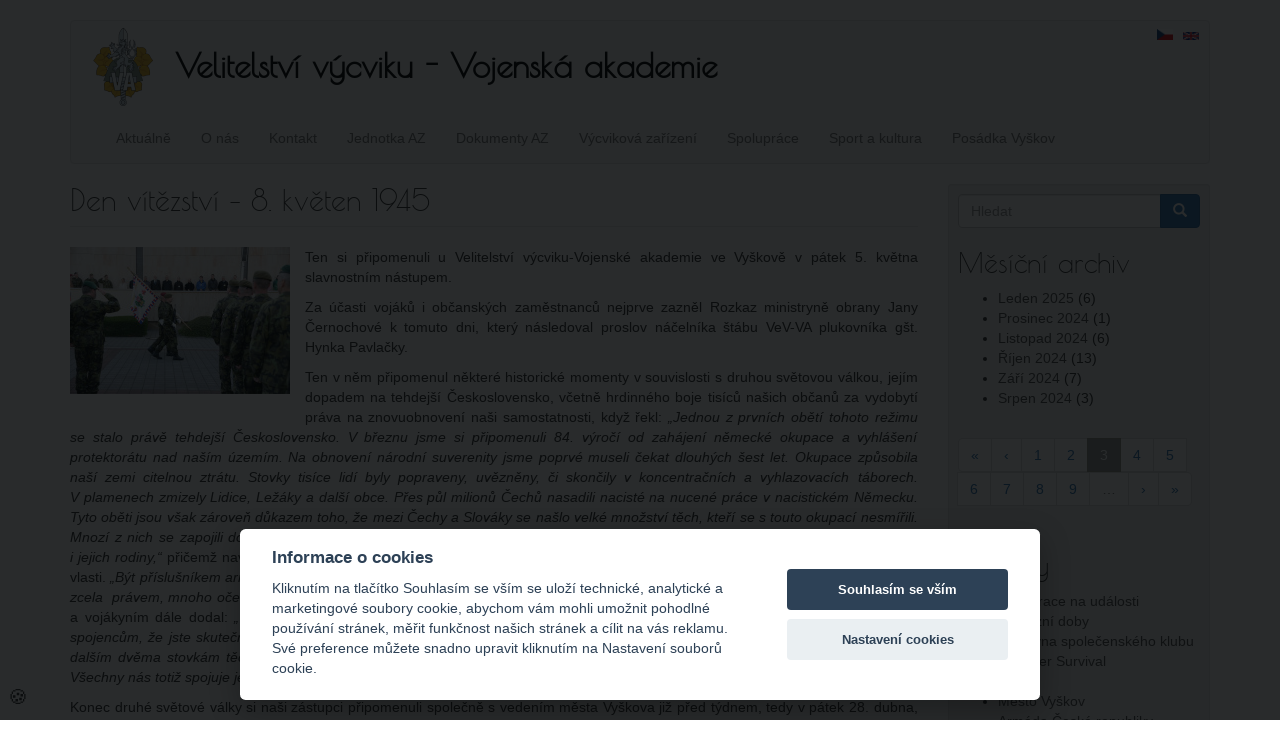

--- FILE ---
content_type: text/html; charset=utf-8
request_url: https://www.vavyskov.cz/content/den-vitezstvi-8-kveten-1945?page=2
body_size: 8696
content:
<!DOCTYPE html>
<html lang="cs" dir="ltr" prefix="content: http://purl.org/rss/1.0/modules/content/ dc: http://purl.org/dc/terms/ foaf: http://xmlns.com/foaf/0.1/ og: http://ogp.me/ns# rdfs: http://www.w3.org/2000/01/rdf-schema# sioc: http://rdfs.org/sioc/ns# sioct: http://rdfs.org/sioc/types# skos: http://www.w3.org/2004/02/skos/core# xsd: http://www.w3.org/2001/XMLSchema#">
<head>
  <link rel="profile" href="http://www.w3.org/1999/xhtml/vocab" />
  <meta name="viewport" content="width=device-width, initial-scale=1.0">
  <meta http-equiv="Content-Type" content="text/html; charset=utf-8" />
<meta name="Generator" content="Drupal 7 (http://drupal.org)" />
<link rel="canonical" href="/content/den-vitezstvi-8-kveten-1945" />
<link rel="shortlink" href="/node/1305" />
<link rel="shortcut icon" href="https://www.vavyskov.cz/sites/all/themes/vevvat/favicon.ico" type="image/vnd.microsoft.icon" />

    <!-- Custom script -->
    <script>

    </script>
    <!-- /Custom script -->
    <title>Den vítězství – 8. květen 1945 | Velitelství výcviku - Vojenská akademie</title>
  <link type="text/css" rel="stylesheet" href="https://www.vavyskov.cz/sites/default/files/css/css_lQaZfjVpwP_oGNqdtWCSpJT1EMqXdMiU84ekLLxQnc4.css" media="all" />
<link type="text/css" rel="stylesheet" href="https://www.vavyskov.cz/sites/default/files/css/css_wdnl6gcjANQvdb539OPoaIOk5oi3_xeij9YirbJt-Hw.css" media="all" />
<link type="text/css" rel="stylesheet" href="https://www.vavyskov.cz/sites/default/files/css/css_9U4d9ow_aGgpiC64BNt5siU3Th9cxf6hCcpJTyfqiw8.css" media="all" />
<link type="text/css" rel="stylesheet" href="https://cdn.jsdelivr.net/npm/bootstrap@3.4.1/dist/css/bootstrap.min.css" media="all" />
<link type="text/css" rel="stylesheet" href="https://cdn.jsdelivr.net/npm/@unicorn-fail/drupal-bootstrap-styles@0.0.2/dist/3.3.1/7.x-3.x/drupal-bootstrap.min.css" media="all" />
<link type="text/css" rel="stylesheet" href="https://www.vavyskov.cz/sites/default/files/css/css_kY3J__ZbPyNGrFcFind14u7qhkuXRgErk560E5aZnqU.css" media="all" />
  <!-- HTML5 element support for IE6-8 -->
  <!--[if lt IE 9]>
    <script src="https://cdn.jsdelivr.net/html5shiv/3.7.3/html5shiv-printshiv.min.js"></script>
  <![endif]-->
  <script src="https://www.vavyskov.cz/sites/default/files/js/js_6UR8aB1w5-y_vdUUdWDWlX2QhWu_qIXlEGEV48YgV-c.js"></script>
<script src="https://www.vavyskov.cz/sites/default/files/js/js_iXkU7XwDYs0fPMQo2hV5RiYO5DLAH5qsxc7q67mcNcY.js"></script>
<script src="https://cdn.jsdelivr.net/npm/bootstrap@3.4.1/dist/js/bootstrap.min.js"></script>
<script src="https://www.vavyskov.cz/sites/default/files/js/js_kMg7W1sZANW-JVt-y1p4g6o0k68QXbUoYrBuKkRfQvo.js"></script>
<script src="https://www.vavyskov.cz/sites/default/files/js/js_waio9eeV34y0uf0BKTLYXbYkAY8-vAJVc3stb3Xi9Ho.js"></script>
<script>jQuery.extend(Drupal.settings, {"basePath":"\/","pathPrefix":"","setHasJsCookie":0,"ajaxPageState":{"theme":"vevvat","theme_token":"-LDuIh8hbY3WVBArx33ifITLOtQMBJtqcUH-DzaBxgk","js":{"sites\/all\/themes\/bootstrap\/js\/bootstrap.js":1,"sites\/all\/modules\/jquery_update\/replace\/jquery\/2.2\/jquery.min.js":1,"misc\/jquery-extend-3.4.0.js":1,"misc\/jquery-html-prefilter-3.5.0-backport.js":1,"misc\/jquery.once.js":1,"misc\/drupal.js":1,"sites\/all\/modules\/jquery_update\/js\/jquery_browser.js":1,"sites\/all\/modules\/jquery_update\/replace\/ui\/ui\/minified\/jquery.ui.effect.min.js":1,"misc\/form-single-submit.js":1,"https:\/\/cdn.jsdelivr.net\/npm\/bootstrap@3.4.1\/dist\/js\/bootstrap.min.js":1,"sites\/all\/modules\/back_to_top\/js\/back_to_top.js":1,"public:\/\/languages\/cs_z14v6_fKE3but1WizITLYf1gk0NbqeQzpAsyIwTv4GI.js":1,"sites\/all\/libraries\/colorbox\/jquery.colorbox-min.js":1,"sites\/all\/libraries\/DOMPurify\/purify.min.js":1,"sites\/all\/modules\/colorbox\/js\/colorbox.js":1,"sites\/all\/modules\/colorbox\/styles\/default\/colorbox_style.js":1},"css":{"modules\/system\/system.base.css":1,"modules\/field\/theme\/field.css":1,"modules\/node\/node.css":1,"sites\/all\/modules\/views\/css\/views.css":1,"sites\/all\/modules\/back_to_top\/css\/back_to_top.css":1,"sites\/all\/modules\/ckeditor\/css\/ckeditor.css":1,"sites\/all\/modules\/colorbox\/styles\/default\/colorbox_style.css":1,"sites\/all\/modules\/ctools\/css\/ctools.css":1,"modules\/locale\/locale.css":1,"https:\/\/cdn.jsdelivr.net\/npm\/bootstrap@3.4.1\/dist\/css\/bootstrap.min.css":1,"https:\/\/cdn.jsdelivr.net\/npm\/@unicorn-fail\/drupal-bootstrap-styles@0.0.2\/dist\/3.3.1\/7.x-3.x\/drupal-bootstrap.min.css":1,"sites\/all\/themes\/vevvat\/css\/style.css":1,"sites\/all\/themes\/vevvat\/fonts\/stylesheet.css":1}},"colorbox":{"opacity":"0.85","current":"{current} z {total}","previous":"\u00ab P\u0159edchoz\u00ed","next":"N\u00e1sleduj\u00edc\u00ed \u00bb","close":"Zav\u0159\u00edt","maxWidth":"98%","maxHeight":"98%","fixed":true,"mobiledetect":true,"mobiledevicewidth":"480px","file_public_path":"\/sites\/default\/files","specificPagesDefaultValue":"admin*\nimagebrowser*\nimg_assist*\nimce*\nnode\/add\/*\nnode\/*\/edit\nprint\/*\nprintpdf\/*\nsystem\/ajax\nsystem\/ajax\/*"},"back_to_top":{"back_to_top_button_trigger":"100","back_to_top_button_text":"Zp\u011bt na za\u010d\u00e1tek str\u00e1nky","#attached":{"library":[["system","ui"]]}},"urlIsAjaxTrusted":{"\/content\/den-vitezstvi-8-kveten-1945?page=2":true},"bootstrap":{"anchorsFix":1,"anchorsSmoothScrolling":1,"formHasError":1,"popoverEnabled":1,"popoverOptions":{"animation":1,"html":0,"placement":"right","selector":"","trigger":"click","triggerAutoclose":1,"title":"","content":"","delay":0,"container":"body"},"tooltipEnabled":1,"tooltipOptions":{"animation":1,"html":0,"placement":"auto left","selector":"","trigger":"hover focus","delay":0,"container":"body"}}});</script>
</head>
<body class="html not-front not-logged-in one-sidebar sidebar-second page-node page-node- page-node-1305 node-type-article i18n-cs">
  <div id="skip-link">
    <a href="#main-content" class="element-invisible element-focusable">Přejít k hlavnímu obsahu</a>
  </div>
    <header id="navbar" role="banner" class="navbar container navbar-default">
  <div class="container">
    <div class="navbar-header">
              <a class="logo navbar-btn pull-left" href="/" title="Domů">
          <img src="https://www.vavyskov.cz/sites/all/themes/vevvat/logo.png" alt="Domů" />
        </a>
      
              <a class="name navbar-brand" href="/" title="Domů">Velitelství výcviku - Vojenská akademie</a>
      
              <button type="button" class="navbar-toggle" data-toggle="collapse" data-target="#navbar-collapse">
          <span class="sr-only">Toggle navigation</span>
          <span class="icon-bar"></span>
          <span class="icon-bar"></span>
          <span class="icon-bar"></span>
        </button>
          </div>

          <div class="navbar-collapse collapse" id="navbar-collapse">
        <nav role="navigation">
                      <ul class="menu nav navbar-nav"><li class="first leaf"><a href="/" title="">Aktuálně</a></li>
<li class="leaf"><a href="/content/o-nas" title="">O nás</a></li>
<li class="leaf"><a href="/content/kontakt" title="">Kontakt</a></li>
<li class="leaf"><a href="/content/stan-se-prislusnikem-jednotky-aktivni-zalohy-u-velitelstvi-vycviku-vojenske-akademie-ve" title="">Jednotka AZ</a></li>
<li class="leaf"><a href="/content/knihovna-az" title="Veřejná knihovna pro aktivní zálohu ozbrojených sil České republiky.">Dokumenty AZ</a></li>
<li class="leaf"><a href="/content/vycvikova-zarizeni" title="">Výcviková zařízení</a></li>
<li class="leaf"><a href="/content/spoluprace" title="">Spolupráce</a></li>
<li class="leaf"><a href="/content/sport-kultura" title="">Sport a kultura</a></li>
<li class="last leaf"><a href="/content/posadkove-mesto-vyskov-sidlo-vev-va" title="">Posádka Vyškov</a></li>
</ul>                                            <div class="region region-navigation">
    <section id="block-locale-language" class="block block-locale clearfix">

      
  <ul class="language-switcher-locale-url"><li class="cs first active"><a href="/content/den-vitezstvi-8-kveten-1945" class="language-link active" xml:lang="cs"><img class="language-icon img-responsive" typeof="foaf:Image" src="https://www.vavyskov.cz/sites/all/modules/languageicons/flags/cs.png" width="16" height="12" alt="Čeština" title="Čeština" /></a></li>
<li class="en last"><span class="language-link locale-untranslated" xml:lang="en"><img class="language-icon img-responsive" typeof="foaf:Image" src="https://www.vavyskov.cz/sites/all/modules/languageicons/flags/en.png" width="16" height="12" alt="English" title="English" /></span></li>
</ul>
</section>
  </div>
                  </nav>
      </div>
      </div>
</header>

<div class="main-container container">

  <header role="banner" id="page-header">
    
      </header> <!-- /#page-header -->

  <div class="row">

    
    <section class="col-sm-9">
                  <a id="main-content"></a>
                    <h1 class="page-header">Den vítězství – 8. květen 1945</h1>
                                                        <div  about="/content/den-vitezstvi-8-kveten-1945" typeof="sioc:Item foaf:Document" class="ds-1col node node-article node-promoted view-mode-full clearfix">

  
  <div class="field field-name-field-image field-type-image field-label-hidden"><div class="field-items"><div class="field-item even" rel="og:image rdfs:seeAlso" resource="https://www.vavyskov.cz/sites/default/files/styles/medium/public/field/image/dsc_9082.jpg?itok=gDGEFq8X"><img typeof="foaf:Image" class="img-responsive" src="https://www.vavyskov.cz/sites/default/files/styles/medium/public/field/image/dsc_9082.jpg?itok=gDGEFq8X" width="220" height="147" alt="Den vítězství – 8. květen 1945" title="Den vítězství – 8. květen 1945" /></div></div></div><div class="field field-name-body field-type-text-with-summary field-label-hidden"><div class="field-items"><div class="field-item even" property="content:encoded"><p class="rtejustify">
	Ten si připomenuli u Velitelství výcviku-Vojenské akademie ve Vyškově v pátek 5. května slavnostním nástupem.
</p>
<!--break--><p class="rtejustify">
	Za účasti vojáků i občanských zaměstnanců nejprve zazněl Rozkaz ministryně obrany Jany Černochové k tomuto dni, který následoval proslov náčelníka štábu VeV-VA plukovníka gšt. Hynka Pavlačky.
</p>
<p class="rtejustify">
	Ten v něm připomenul některé historické momenty v souvislosti s druhou světovou válkou, jejím dopadem na tehdejší Československo, včetně hrdinného boje tisíců našich občanů za vydobytí práva na znovuobnovení naši samostatnosti, když řekl: <em>„Jednou z prvních obětí tohoto režimu se stalo právě tehdejší Československo. V březnu jsme si připomenuli 84. výročí od zahájení německé okupace a vyhlášení protektorátu nad naším územím. Na obnovení národní suverenity jsme poprvé museli čekat dlouhých šest let. Okupace způsobila naší zemi citelnou ztrátu. Stovky tisíce lidí byly popraveny, uvězněny, či skončily v koncentračních a vyhlazovacích táborech. V plamenech zmizely Lidice, Ležáky a další obce. Přes půl milionů Čechů nasadili nacisté na nucené práce v nacistickém Německu. Tyto oběti jsou však zároveň důkazem toho, že mezi Čechy a Slováky se našlo velké množství těch, kteří se s touto okupací nesmířili. Mnozí z nich se zapojili do domácího odboje, jiní pomáhali pronásledovaným – a často za to zaplatili svým životem nejen oni, ale i jejich rodiny,“</em> přičemž navázal na současnost zmínkou o důležitosti tohoto historického odkazu jako silné motivace pro naši službu vlasti. <em>„Být příslušníkem armády není jednoduché. Je to však naše osobní rozhodnutí. Přísahali jsme věrnost vlasti, která od nás, a to zcela  právem, mnoho očekává. I my jsme pro ni připraveni přinést oběť nejvyšší – svůj život,“</em> zmínil plukovník Pavlačka a k vojákům a vojákyním dále dodal: <em>„V minulých, ale i současných letech jste našim spoluobčanům prokázali a neustále potvrzujete i našim spojencům, že jste skuteční profesionálové, na které je možné se stoprocentně spolehnout. Za to vám patří velké dík. A stejně tak dalším dvěma stovkám těch, kteří se rozhodli svůj život spojit s tím naším vojenským a právě u nás prochází základní přípravou. Všechny nás totiž spojuje jedno velké poslání: Být k dispozici v případě potřeby pro obranu naší vlasti a našich spojenců.“</em>
</p>
<p class="rtejustify">
	Konec druhé světové války si naši zástupci připomenuli společně s vedením města Vyškova již před týdnem, tedy v pátek 28. dubna, v souvislosti s osvobozením města od nacistické okupace. To vzdali úctu jejím obětem a hrdinům u Pomníku Rudé armády na Brněnské ulici a pomníku Vojáci vojákům na vyškovském hřbitově.
</p>
<hr />
<p class="rteright">
	<em>Text: kapitánka Monika Nováková, tisková a informační důstojnice VeV-VA<br />
	Foto: Vladimír Bezděk, CKIT VeV-VA a rtn. Libor Ambroz, przab</em>
</p>
<p>
	 
</p>
</div></div></div><div class="field field-name-field-gallery field-type-image field-label-hidden"><div class="field-items"><div class="field-item even"><a href="https://www.vavyskov.cz/sites/default/files/styles/fotogalerie/public/field/gallery/dsc_9065.jpg?itok=K6qy4-wd" title="Den vítězství - 8. květen 1945" class="colorbox" data-colorbox-gallery="gallery-node-1305-HMX8zYwUuJQ" data-cbox-img-attrs="{&quot;title&quot;: &quot;Den vítězství - 8. květen 1945&quot;, &quot;alt&quot;: &quot;Den vítězství - 8. květen 1945&quot;}"><img typeof="foaf:Image" class="img-responsive" src="https://www.vavyskov.cz/sites/default/files/styles/thumbnail/public/field/gallery/dsc_9065.jpg?itok=EfrefTTb" width="100" height="67" alt="Den vítězství - 8. květen 1945" title="Den vítězství - 8. květen 1945" /></a></div><div class="field-item odd"><a href="https://www.vavyskov.cz/sites/default/files/styles/fotogalerie/public/field/gallery/dsc_9052.jpg?itok=8qdpJyb4" title="Den vítězství - 8. květen 1945" class="colorbox" data-colorbox-gallery="gallery-node-1305-HMX8zYwUuJQ" data-cbox-img-attrs="{&quot;title&quot;: &quot;Den vítězství - 8. květen 1945&quot;, &quot;alt&quot;: &quot;Den vítězství - 8. květen 1945&quot;}"><img typeof="foaf:Image" class="img-responsive" src="https://www.vavyskov.cz/sites/default/files/styles/thumbnail/public/field/gallery/dsc_9052.jpg?itok=gRp5eQpw" width="100" height="67" alt="Den vítězství - 8. květen 1945" title="Den vítězství - 8. květen 1945" /></a></div><div class="field-item even"><a href="https://www.vavyskov.cz/sites/default/files/styles/fotogalerie/public/field/gallery/dsc_9060_0.jpg?itok=fDG4oyDU" title="Den vítězství - 8. květen 1945" class="colorbox" data-colorbox-gallery="gallery-node-1305-HMX8zYwUuJQ" data-cbox-img-attrs="{&quot;title&quot;: &quot;Den vítězství - 8. květen 1945&quot;, &quot;alt&quot;: &quot;Den vítězství - 8. květen 1945&quot;}"><img typeof="foaf:Image" class="img-responsive" src="https://www.vavyskov.cz/sites/default/files/styles/thumbnail/public/field/gallery/dsc_9060_0.jpg?itok=PCU8Xhcz" width="100" height="67" alt="Den vítězství - 8. květen 1945" title="Den vítězství - 8. květen 1945" /></a></div><div class="field-item odd"><a href="https://www.vavyskov.cz/sites/default/files/styles/fotogalerie/public/field/gallery/dsc_9068_0.jpg?itok=fuP3zkdz" title="Den vítězství - 8. květen 1945" class="colorbox" data-colorbox-gallery="gallery-node-1305-HMX8zYwUuJQ" data-cbox-img-attrs="{&quot;title&quot;: &quot;Den vítězství - 8. květen 1945&quot;, &quot;alt&quot;: &quot;Den vítězství - 8. květen 1945&quot;}"><img typeof="foaf:Image" class="img-responsive" src="https://www.vavyskov.cz/sites/default/files/styles/thumbnail/public/field/gallery/dsc_9068_0.jpg?itok=54B69Qr9" width="100" height="67" alt="Den vítězství - 8. květen 1945" title="Den vítězství - 8. květen 1945" /></a></div><div class="field-item even"><a href="https://www.vavyskov.cz/sites/default/files/styles/fotogalerie/public/field/gallery/dsc_9070_0.jpg?itok=pgAilr1v" title="Den vítězství - 8. květen 1945" class="colorbox" data-colorbox-gallery="gallery-node-1305-HMX8zYwUuJQ" data-cbox-img-attrs="{&quot;title&quot;: &quot;Den vítězství - 8. květen 1945&quot;, &quot;alt&quot;: &quot;Den vítězství - 8. květen 1945&quot;}"><img typeof="foaf:Image" class="img-responsive" src="https://www.vavyskov.cz/sites/default/files/styles/thumbnail/public/field/gallery/dsc_9070_0.jpg?itok=QtpLdfvR" width="100" height="67" alt="Den vítězství - 8. květen 1945" title="Den vítězství - 8. květen 1945" /></a></div><div class="field-item odd"><a href="https://www.vavyskov.cz/sites/default/files/styles/fotogalerie/public/field/gallery/dsc_9082.jpg?itok=2fHWbPhm" title="Den vítězství - 8. květen 1945" class="colorbox" data-colorbox-gallery="gallery-node-1305-HMX8zYwUuJQ" data-cbox-img-attrs="{&quot;title&quot;: &quot;Den vítězství - 8. květen 1945&quot;, &quot;alt&quot;: &quot;Den vítězství - 8. květen 1945&quot;}"><img typeof="foaf:Image" class="img-responsive" src="https://www.vavyskov.cz/sites/default/files/styles/thumbnail/public/field/gallery/dsc_9082.jpg?itok=RsIWlGbF" width="100" height="67" alt="Den vítězství - 8. květen 1945" title="Den vítězství - 8. květen 1945" /></a></div><div class="field-item even"><a href="https://www.vavyskov.cz/sites/default/files/styles/fotogalerie/public/field/gallery/342352790_731624388709913_7464848093098722763_n.jpg?itok=MqGFyrsU" title="Den vítězství - 8. květen 1945" class="colorbox" data-colorbox-gallery="gallery-node-1305-HMX8zYwUuJQ" data-cbox-img-attrs="{&quot;title&quot;: &quot;Den vítězství - 8. květen 1945&quot;, &quot;alt&quot;: &quot;Den vítězství - 8. květen 1945&quot;}"><img typeof="foaf:Image" class="img-responsive" src="https://www.vavyskov.cz/sites/default/files/styles/thumbnail/public/field/gallery/342352790_731624388709913_7464848093098722763_n.jpg?itok=dWhQBMn8" width="100" height="75" alt="Den vítězství - 8. květen 1945" title="Den vítězství - 8. květen 1945" /></a></div><div class="field-item odd"><a href="https://www.vavyskov.cz/sites/default/files/styles/fotogalerie/public/field/gallery/342607845_900766217664031_8398655328532991121_n.jpg?itok=0F0i1yc3" title="Den vítězství - 8. květen 1945" class="colorbox" data-colorbox-gallery="gallery-node-1305-HMX8zYwUuJQ" data-cbox-img-attrs="{&quot;title&quot;: &quot;Den vítězství - 8. květen 1945&quot;, &quot;alt&quot;: &quot;Den vítězství - 8. květen 1945&quot;}"><img typeof="foaf:Image" class="img-responsive" src="https://www.vavyskov.cz/sites/default/files/styles/thumbnail/public/field/gallery/342607845_900766217664031_8398655328532991121_n.jpg?itok=Q8a29SeG" width="100" height="75" alt="Den vítězství - 8. květen 1945" title="Den vítězství - 8. květen 1945" /></a></div><div class="field-item even"><a href="https://www.vavyskov.cz/sites/default/files/styles/fotogalerie/public/field/gallery/342390274_779677183544779_8465180443284879131_n.jpg?itok=WpMNvD-W" title="Den vítězství - 8. květen 1945" class="colorbox" data-colorbox-gallery="gallery-node-1305-HMX8zYwUuJQ" data-cbox-img-attrs="{&quot;title&quot;: &quot;Den vítězství - 8. květen 1945&quot;, &quot;alt&quot;: &quot;Den vítězství - 8. květen 1945&quot;}"><img typeof="foaf:Image" class="img-responsive" src="https://www.vavyskov.cz/sites/default/files/styles/thumbnail/public/field/gallery/342390274_779677183544779_8465180443284879131_n.jpg?itok=GXC1Ytjj" width="100" height="75" alt="Den vítězství - 8. květen 1945" title="Den vítězství - 8. květen 1945" /></a></div><div class="field-item odd"><a href="https://www.vavyskov.cz/sites/default/files/styles/fotogalerie/public/field/gallery/342365445_795542238671278_848971974045688589_n.jpg?itok=aIoRW76F" title="Den vítězství - 8. květen 1945" class="colorbox" data-colorbox-gallery="gallery-node-1305-HMX8zYwUuJQ" data-cbox-img-attrs="{&quot;title&quot;: &quot;Den vítězství - 8. květen 1945&quot;, &quot;alt&quot;: &quot;Den vítězství - 8. květen 1945&quot;}"><img typeof="foaf:Image" class="img-responsive" src="https://www.vavyskov.cz/sites/default/files/styles/thumbnail/public/field/gallery/342365445_795542238671278_848971974045688589_n.jpg?itok=4C9nSF18" width="100" height="75" alt="Den vítězství - 8. květen 1945" title="Den vítězství - 8. květen 1945" /></a></div></div></div><div class="field field-name-autor field-type-ds field-label-inline clearfix"><div class="field-label">Vydal/a:&nbsp;</div><div class="field-items"><div class="field-item even">Návštěvník
 (5. Květen 2023)</div></div></div></div>

    </section>

          <aside class="col-sm-3" role="complementary">
          <div class="region region-sidebar-second well well-sm">
    <section id="block-search-form" class="block block-search clearfix">

      
  <form class="form-search content-search" action="/content/den-vitezstvi-8-kveten-1945?page=2" method="post" id="search-block-form" accept-charset="UTF-8"><div><div>
      <h2 class="element-invisible">Vyhledávání</h2>
    <div class="input-group"><input title="Zadejte hledaný termín." placeholder="Hledat" class="form-control form-text" type="text" id="edit-search-block-form--2" name="search_block_form" value="" size="15" maxlength="128" /><span class="input-group-btn"><button type="submit" class="btn btn-primary"><span class="icon glyphicon glyphicon-search" aria-hidden="true"></span>
</button></span></div><div class="form-actions form-wrapper form-group" id="edit-actions"><button class="element-invisible btn btn-primary form-submit" type="submit" id="edit-submit" name="op" value="Hledat">Hledat</button>
</div><input type="hidden" name="form_build_id" value="form-r89ujbEKXPDsvIlrO_9C_LdHqoMpaxga1aMca69wNs8" />
<input type="hidden" name="form_id" value="search_block_form" />
</div>
</div></form>
</section>
<section id="block-views-archive-block" class="block block-views clearfix">

        <h2 class="block-title">Měsíční archiv</h2>
    
  <div class="view view-archive view-id-archive view-display-id-block view-dom-id-ea5a8f75f842714b9f3f6fc8875b48ec">
        
  
  
      <div class="view-content">
      <div class="item-list">
  <ul class="views-summary">
      <li><a href="/archive/202501">Leden 2025</a>
              (6)
          </li>
      <li><a href="/archive/202412">Prosinec 2024</a>
              (1)
          </li>
      <li><a href="/archive/202411">Listopad 2024</a>
              (6)
          </li>
      <li><a href="/archive/202410">Říjen 2024</a>
              (13)
          </li>
      <li><a href="/archive/202409">Září 2024</a>
              (7)
          </li>
      <li><a href="/archive/202408">Srpen 2024</a>
              (3)
          </li>
    </ul>
</div>
    </div>
  
      <div class="text-center"><ul class="pagination"><li class="pager-first"><a href="/content/den-vitezstvi-8-kveten-1945">« </a></li>
<li class="prev"><a href="/content/den-vitezstvi-8-kveten-1945?page=1">‹ </a></li>
<li><a title="Přejít na stranu 1" href="/content/den-vitezstvi-8-kveten-1945">1</a></li>
<li><a title="Přejít na stranu 2" href="/content/den-vitezstvi-8-kveten-1945?page=1">2</a></li>
<li class="active"><span>3</span></li>
<li><a title="Přejít na stranu 4" href="/content/den-vitezstvi-8-kveten-1945?page=3">4</a></li>
<li><a title="Přejít na stranu 5" href="/content/den-vitezstvi-8-kveten-1945?page=4">5</a></li>
<li><a title="Přejít na stranu 6" href="/content/den-vitezstvi-8-kveten-1945?page=5">6</a></li>
<li><a title="Přejít na stranu 7" href="/content/den-vitezstvi-8-kveten-1945?page=6">7</a></li>
<li><a title="Přejít na stranu 8" href="/content/den-vitezstvi-8-kveten-1945?page=7">8</a></li>
<li><a title="Přejít na stranu 9" href="/content/den-vitezstvi-8-kveten-1945?page=8">9</a></li>
<li class="pager-ellipsis disabled"><span>…</span></li>
<li class="next"><a href="/content/den-vitezstvi-8-kveten-1945?page=3"> ›</a></li>
<li class="pager-last"><a href="/content/den-vitezstvi-8-kveten-1945?page=21"> »</a></li>
</ul></div>  
  
  
  
  
</div>
</section>
<section id="block-block-2" class="block block-block clearfix">

        <h2 class="block-title">Odkazy</h2>
    
  <ul>
<li>
		<a href="https://registrace.vavyskov.cz/" target="_blank">Registrace na události</a>
	</li>
<li>
		<a href="/knihovny">Provozní doby</a>
	</li>
<li>
		<a href="https://knihovna-ak.vavyskov.cz/" target="_blank">Knihovna společenského klubu</a>
	</li>
<li>
		<a href="http://survival.vavyskov.cz" target="_blank" title="Speciální tělovýchovný víceboj">Summer Survival</a>
	</li>
<!--	<li><p>		<a href="/content/kurz-preziti" title="Kurz speciální přípravy pro krizové situace pro pracovníky médií a humanitárních organizací">Kurz přežití</a>
	</li>
<p>-->
<li>
		<a href="https://www.vavyskov.cz/cpdt" title="Civilians  Pre-Deployment Training">CPDT</a>
	</li>
<!--
    <li><p>		<a href="https://matc.cz//" target="_blank" title="Multinational Aviation Training Center">MATC Vyškov</a>
	</li>
<p>    -->
<li>
		<a href="http://www.vyskov-mesto.cz/" target="_blank" title="Oficiální web města Vyškov na Moravě">Město Vyškov</a>
	</li>
<li>
		<a href="http://army.cz" target="_blank">Armáda České republiky</a>
	</li>
<li>
		<a href="https://www.doarmady.cz/" target="_blank" title="Informace pro zájemce o službu profesionálního vojáka">Nábor do AČR</a>
	</li>
<li>
		<a href="https://4brn.army.cz/" target="_blank">4. brigáda rychlého nasazení</a>
	</li>
<li>
		<a href="http://kvdvyskov.webnode.cz" target="_blank" title="Stránky Klubu vojenských důchodců ve Vyškově">Klub vojenských důchodců</a>
	</li>
<li>
		<a href="https://acr.army.cz/informacni-servis/fond/vojensky-fond-solidarity-223380/" target="_blank" title="Vojenský fond solidarity">Vojenský fond solidarity</a>
	</li>
<!--	<li><p>		<a href="/node/61" title="Konference CDV 2016">Konference CDV</a>
	</li>
<p>-->
<li>
		<a href="/sites/default/files/field/archive/index.html" target="_blank" title="Archiv webu VeV-VA, provozovaného do roku 2015">Archiv webu</a>
	</li>
</ul>
<hr />
<ul>
<li>
		<a href="https://webmail.vavyskov.cz" target="_blank" title="Internetová pošta VeV-VA Vyškov">WebMail VeV-VA</a>
	</li>
<li>
		<a href="http://eduweb.vavyskov.cz" target="_blank" title="Vzdělávací portál VeV-VA">EduWeb VeV-VA</a>
	</li>
<li>
		<a href="https://zalohovacnet.vavyskov.cz/" target="_blank" title="Zálohovací aplikace VeV-VA">Zálohovník VeV-VA</a>
	</li>
</ul>
<div id="gtx-trans" style="left:106px; position:absolute; top:325px">
<div class="gtx-trans-icon">
		 
	</div>
</div>

</section>
  </div>
      </aside>  <!-- /#sidebar-second -->
    
  </div>
</div>

  <footer class="footer container">
      <div class="region region-footer">
    <section id="block-block-1" class="block block-block clearfix">

      
  <p class="rtecenter">
	© VeV-VA | Velitelství výcviku-Vojenská akademie ve Vyškově<br />
	Technická správa webových stránek: pplk. Ing. Tomáš Líznar, tel: 973 450 801, e-mail: <a href="mailto:tomas.liznar@mo.gov.cz">tomas.liznar@mo.gov.cz</a>
</p>

</section>
<section id="block-block-6" class="block block-block clearfix">

      
  <!-- Monitoring -->
<script type="text/plain" data-cookiecategory="analytics">
  var _paq = window._paq || [];
  /* tracker methods like "setCustomDimension" should be called before "trackPageView" */
  _paq.push(['trackPageView']);
  _paq.push(['enableLinkTracking']);
  (function() {
    var u="https://monitoring.vavyskov.cz/";
    _paq.push(['setTrackerUrl', u+'matomo.php']);
    _paq.push(['setSiteId', '2']);
    var d=document, g=d.createElement('script'), s=d.getElementsByTagName('script')[0];
    g.type='text/javascript'; g.async=true; g.defer=true; g.src=u+'matomo.js'; s.parentNode.insertBefore(g,s);
  })();
</script>
<noscript><img src="https://monitoring.vavyskov.cz/matomo.php?idsite=2&amp;rec=1" style="border:0;" alt="" /></noscript>
<!-- End Monitoring Code -->


</section>
<section id="block-block-7" class="block block-block clearfix">

      
  <link rel="stylesheet" href="/sites/default/files/cookie/cookieconsent.css" media="print" onload="this.media='all'">
<link rel="stylesheet" href="/sites/default/files/cookie/iframemanager.css" media="print" onload="this.media='all'">
<script defer src="/sites/default/files/cookie/iframemanager.js"></script>
<script defer src="/sites/default/files/cookie/cookieconsent.js"></script>
<script defer src="/sites/default/files/cookie/cookieconsent-init.js"></script>
<button type="button" data-cc="c-settings" title="Nastavení souborů cookie">&#127850;</button>
<style>
    [data-cc="c-settings"] {
        font-size: 2rem;
        padding: 0px 2px 4px 3px;
        border: none;
        background-color: transparent;
        position: fixed;
        left: .5rem;
        bottom: .5rem;
        cursor: pointer;
    }
</style>
</section>
  </div>
  </footer>
  <script src="https://www.vavyskov.cz/sites/default/files/js/js_MRdvkC2u4oGsp5wVxBG1pGV5NrCPW3mssHxIn6G9tGE.js"></script>
</body>
</html>
